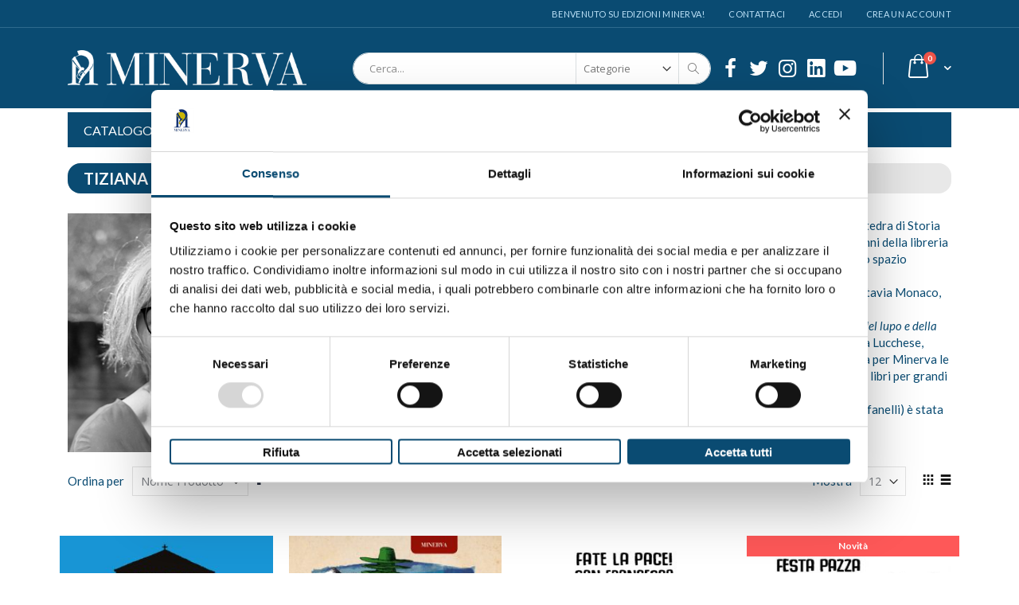

--- FILE ---
content_type: text/html; charset=UTF-8
request_url: https://www.minervaedizioni.com/autori/tiziana-roversi.html
body_size: 15962
content:
<!doctype html>
<html lang="it">
    <head >
        <script>
    var BASE_URL = 'https://www.minervaedizioni.com/';
    var require = {
        "baseUrl": "https://www.minervaedizioni.com/pub/static/frontend/Smartwave/porto_child/it_IT"
    };
</script>
        <meta charset="utf-8"/>
<meta name="title" content="Tiziana Roversi"/>
<meta name="robots" content="INDEX,FOLLOW"/>
<meta name="viewport" content="width=device-width, initial-scale=1, maximum-scale=1.0, user-scalable=no"/>
<meta name="format-detection" content="telephone=no"/>
<title>Tiziana Roversi</title>
<link  rel="stylesheet" type="text/css"  media="all" href="https://www.minervaedizioni.com/pub/static/frontend/Smartwave/porto_child/it_IT/mage/calendar.css" />
<link  rel="stylesheet" type="text/css"  media="all" href="https://www.minervaedizioni.com/pub/static/frontend/Smartwave/porto_child/it_IT/css/styles-m.css" />
<link  rel="stylesheet" type="text/css"  media="all" href="https://www.minervaedizioni.com/pub/static/frontend/Smartwave/porto_child/it_IT/owl.carousel/assets/owl.carousel.css" />
<link  rel="stylesheet" type="text/css"  media="all" href="https://www.minervaedizioni.com/pub/static/frontend/Smartwave/porto_child/it_IT/fancybox/css/jquery.fancybox.css" />
<link  rel="stylesheet" type="text/css"  media="all" href="https://www.minervaedizioni.com/pub/static/frontend/Smartwave/porto_child/it_IT/icon-fonts/css/porto-icons-codes.css" />
<link  rel="stylesheet" type="text/css"  media="all" href="https://www.minervaedizioni.com/pub/static/frontend/Smartwave/porto_child/it_IT/icon-fonts/css/animation.css" />
<link  rel="stylesheet" type="text/css"  media="all" href="https://www.minervaedizioni.com/pub/static/frontend/Smartwave/porto_child/it_IT/font-awesome/css/font-awesome.min.css" />
<link  rel="stylesheet" type="text/css"  media="all" href="https://www.minervaedizioni.com/pub/static/frontend/Smartwave/porto_child/it_IT/css/imc.css" />
<link  rel="stylesheet" type="text/css"  media="all" href="https://www.minervaedizioni.com/pub/static/frontend/Smartwave/porto_child/it_IT/Amasty_Base/vendor/slick/amslick.min.css" />
<link  rel="stylesheet" type="text/css"  media="all" href="https://www.minervaedizioni.com/pub/static/frontend/Smartwave/porto_child/it_IT/Magefan_Blog/css/blog-m.css" />
<link  rel="stylesheet" type="text/css"  media="all" href="https://www.minervaedizioni.com/pub/static/frontend/Smartwave/porto_child/it_IT/Magefan_Blog/css/blog-custom.css" />
<link  rel="stylesheet" type="text/css"  media="all" href="https://www.minervaedizioni.com/pub/static/frontend/Smartwave/porto_child/it_IT/Smartwave_Dailydeals/css/style.css" />
<link  rel="stylesheet" type="text/css"  media="all" href="https://www.minervaedizioni.com/pub/static/frontend/Smartwave/porto_child/it_IT/StripeIntegration_Payments/css/stripe_payments.css" />
<link  rel="stylesheet" type="text/css"  media="all" href="https://www.minervaedizioni.com/pub/static/frontend/Smartwave/porto_child/it_IT/Ves_Brand/css/owl.carousel.min.css" />
<link  rel="stylesheet" type="text/css"  media="all" href="https://www.minervaedizioni.com/pub/static/frontend/Smartwave/porto_child/it_IT/Ves_Brand/css/styles.css" />
<link  rel="stylesheet" type="text/css"  media="screen and (min-width: 768px)" href="https://www.minervaedizioni.com/pub/static/frontend/Smartwave/porto_child/it_IT/css/styles-l.css" />
<link  rel="stylesheet" type="text/css"  media="print" href="https://www.minervaedizioni.com/pub/static/frontend/Smartwave/porto_child/it_IT/css/print.css" />
<script  type="text/javascript"  src="https://www.minervaedizioni.com/pub/static/frontend/Smartwave/porto_child/it_IT/requirejs/require.js"></script>
<script  type="text/javascript"  src="https://www.minervaedizioni.com/pub/static/frontend/Smartwave/porto_child/it_IT/mage/requirejs/mixins.js"></script>
<script  type="text/javascript"  src="https://www.minervaedizioni.com/pub/static/frontend/Smartwave/porto_child/it_IT/requirejs-config.js"></script>
<script  type="text/javascript"  src="https://www.minervaedizioni.com/pub/static/frontend/Smartwave/porto_child/it_IT/mage/polyfill.js"></script>
<script  type="text/javascript"  src="https://www.minervaedizioni.com/pub/static/frontend/Smartwave/porto_child/it_IT/StripeIntegration_Payments/js/stripe_payments.js"></script>
<link  rel="stylesheet" type="text/css" href="//fonts.googleapis.com/css?family=Shadows+Into+Light" />
<link  rel="icon" type="image/x-icon" href="https://www.minervaedizioni.com/pub/media/favicon/stores/1/favicon_1.png" />
<link  rel="shortcut icon" type="image/x-icon" href="https://www.minervaedizioni.com/pub/media/favicon/stores/1/favicon_1.png" />
        

<link rel="stylesheet" href='//fonts.googleapis.com/css?family=Lato%3A300%2C300italic%2C400%2C400italic%2C600%2C600italic%2C700%2C700italic%2C800%2C800italic' type='text/css' />
<link href="//fonts.googleapis.com/css?family=Oswald:300,400,700" rel="stylesheet">
<link href="//fonts.googleapis.com/css?family=Poppins:300,400,500,600,700" rel="stylesheet">
<link rel="stylesheet" href="//fonts.googleapis.com/css?family=Open+Sans%3A300%2C300italic%2C400%2C400italic%2C600%2C600italic%2C700%2C700italic%2C800%2C800italic&amp;v1&amp;subset=latin%2Clatin-ext" type="text/css" media="screen"/>
    <link rel="stylesheet" type="text/css" media="all" href="https://www.minervaedizioni.com/pub/media/porto/web/bootstrap/css/bootstrap.optimized.min.css">
    <link rel="stylesheet" type="text/css" media="all" href="https://www.minervaedizioni.com/pub/media/porto/web/css/animate.optimized.css">
<link rel="stylesheet" type="text/css" media="all" href="https://www.minervaedizioni.com/pub/media/porto/web/css/header/type16.css">
<link rel="stylesheet" type="text/css" media="all" href="https://www.minervaedizioni.com/pub/media/porto/web/css/custom.css">
<link rel="stylesheet" type="text/css" media="all" href="https://www.minervaedizioni.com/pub/media/porto/configed_css/design_default.css">
<link rel="stylesheet" type="text/css" media="all" href="https://www.minervaedizioni.com/pub/media/porto/configed_css/settings_default.css">
<script type="text/javascript">
var porto_config = {
    paths: {
        'parallax': 'js/jquery.parallax.min',
        'owlcarousel': 'owl.carousel/owl.carousel',
        'owlcarousel_thumbs': 'owl.carousel/owl.carousel2.thumbs',
        'imagesloaded': 'Smartwave_Porto/js/imagesloaded',
        'packery': 'Smartwave_Porto/js/packery.pkgd',
        'floatelement': 'js/jquery.floatelement'
    },
    shim: {
        'parallax': {
          deps: ['jquery']
        },
        'owlcarousel': {
          deps: ['jquery']
        },        
        'owlcarousel_thumbs': {
          deps: ['jquery','owlcarousel']
        },    
        'packery': {
          deps: ['jquery','imagesloaded']
        },
        'floatelement': {
          deps: ['jquery']
        }
    }
};

require.config(porto_config);
</script>
<script type="text/javascript">
require([
    'jquery'
], function ($) {
    $(document).ready(function(){
        $(".drop-menu > a").off("click").on("click", function(){
            if($(this).parent().children(".nav-sections").hasClass("visible")) {
                $(this).parent().children(".nav-sections").removeClass("visible");
                $(this).removeClass("active");
            }
            else {
                $(this).parent().children(".nav-sections").addClass("visible");
                $(this).addClass("active");
            }
        });
    });
});
</script>
 <!--WNWBg0BkjN98OW9b3rDcFtRAWDb42evo--> <!-- BEGIN GOOGLE VERIFICATION TAG -->
<!-- END GOOGLE VERIFICATION TAG -->
<!-- BEGIN GTAG GLOBAL TAG -->
<!-- END GTAG GLOBAL TAG -->

<!--Custom Style-->
    </head>
    <body data-container="body"
          data-mage-init='{"loaderAjax": {}, "loader": { "icon": "https://www.minervaedizioni.com/pub/static/frontend/Smartwave/porto_child/it_IT/images/loader-2.gif"}}'
        class="page-products brand-tiziana-roversi layout-1140 wide mobile-sticky vesbrand-brand-view page-layout-1column">
        

<script type="text/x-magento-init">
    {
        "*": {
            "mage/cookies": {
                "expires": null,
                "path": "\u002F",
                "domain": ".www.minervaedizioni.com",
                "secure": false,
                "lifetime": "3600"
            }
        }
    }
</script>
    <noscript>
        <div class="message global noscript">
            <div class="content">
                <p>
                    <strong>I JavaScript sembrano essere disabilitati nel tuo browser.</strong>
                    <span>Per una migliore esperienza sul nostro sito, assicurati di attivare i javascript nel tuo browser.</span>
                </p>
            </div>
        </div>
    </noscript>

<script>
    window.cookiesConfig = window.cookiesConfig || {};
    window.cookiesConfig.secure = false;
</script>
    <script>
        window.onerror = function(msg, url, line) {
            var key = "collected_errors";
            var errors = {};
            if (sessionStorage.getItem(key)) {
                errors = JSON.parse(sessionStorage.getItem(key));
            }
            if (!(window.location.href in errors)) {
                errors[window.location.href] = [];
            }
            errors[window.location.href].push("error: \'" + msg + "\' " + "file: " + url + " " + "line: " + line);
            sessionStorage.setItem(key, JSON.stringify(errors));
        };
    </script>
<script>
    require.config({
        map: {
            '*': {
                wysiwygAdapter: 'mage/adminhtml/wysiwyg/tiny_mce/tinymce4Adapter'
            }
        }
    });
</script>
<!-- BEGIN GTAG CART SCRIPT -->
<!-- END GTAG CART SCRIPT -->

<div class="page-wrapper"><header class="page-header type16 header-newskin" >
    <div class="panel wrapper">
        <div class="panel header">
            <a class="action skip contentarea"
   href="#contentarea">
    <span>
        Salta al contenuto    </span>
</a>
                                    <ul class="header links">    <li class="greet welcome" data-bind="scope: 'customer'">
        <!-- ko if: customer().fullname  -->
        <span class="logged-in"
              data-bind="text: new String('Benvenuto, %1!').replace('%1', customer().fullname)">
        </span>
        <!-- /ko -->
        <!-- ko ifnot: customer().fullname  -->
        <span class="not-logged-in"
              data-bind='html:"Benvenuto su edizioni Minerva!"'></span>
                <!-- /ko -->
    </li>
    <script type="text/x-magento-init">
    {
        "*": {
            "Magento_Ui/js/core/app": {
                "components": {
                    "customer": {
                        "component": "Magento_Customer/js/view/customer"
                    }
                }
            }
        }
    }
    </script>
<li><a href="https://www.minervaedizioni.com/contact">Contattaci</a></li><li class="item link compare hide" data-bind="scope: 'compareProducts'" data-role="compare-products-link">
    <a class="action compare" title="Confronta Prodotti"
       data-bind="attr: {'href': compareProducts().listUrl}, css: {'': !compareProducts().count}"
    >
    	<em class="porto-icon-chart hidden-xs"></em>
        Confronta        (<span class="counter qty" data-bind="text: compareProducts().countCaption"></span>)
    </a>
</li>
<script type="text/x-magento-init">
{"[data-role=compare-products-link]": {"Magento_Ui/js/core/app": {"components":{"compareProducts":{"component":"Magento_Catalog\/js\/view\/compare-products"}}}}}
</script>
<li class="authorization-link" data-label="o">
    <a href="https://www.minervaedizioni.com/customer/account/login/referer/aHR0cHM6Ly93d3cubWluZXJ2YWVkaXppb25pLmNvbS9hdXRvcmkvdGl6aWFuYS1yb3ZlcnNpLmh0bWw%2C/">
        Accedi    </a>
</li>
<li><a href="https://www.minervaedizioni.com/customer/account/create/" >Crea un Account</a></li></ul>        </div>
    </div>
    <div class="header content">
        <a class="logo" href="https://www.minervaedizioni.com/" title="">
        <img src="https://www.minervaedizioni.com/pub/media/logo/stores/1/Logo_testatina_Minerva.png"
             alt=""
             width="860"             height="130"        />
    </a>
    
<div data-block="minicart" class="minicart-wrapper">
    <a class="action showcart" href="https://www.minervaedizioni.com/checkout/cart/"
       data-bind="scope: 'minicart_content'">
        <span class="text"></span>
        <span class="counter qty empty"
              data-bind="css: { empty: !!getCartParam('summary_count') == false }, blockLoader: isLoading">
            <span class="counter-number">
            <!-- ko if: getCartParam('summary_count') --><!-- ko text: getCartParam('summary_count') --><!-- /ko --><!-- /ko -->
            <!-- ko ifnot: getCartParam('summary_count') -->0<!-- /ko -->
            </span>
            <span class="counter-label">
                <!-- ko i18n: 'items' --><!-- /ko -->
            </span>
        </span>
    </a>
            <div class="block block-minicart empty"
             data-role="dropdownDialog"
             data-mage-init='{"dropdownDialog":{
                "appendTo":"[data-block=minicart]",
                "triggerTarget":".showcart",
                "timeout": "2000",
                "closeOnMouseLeave": false,
                "closeOnEscape": true,
                "triggerClass":"active",
                "parentClass":"active",
                "buttons":[]}}'>
            <div id="minicart-content-wrapper" data-bind="scope: 'minicart_content'">
                <!-- ko template: getTemplate() --><!-- /ko -->
            </div>
        </div>
        <script>
        window.checkout = {"shoppingCartUrl":"https:\/\/www.minervaedizioni.com\/checkout\/cart\/","checkoutUrl":"https:\/\/www.minervaedizioni.com\/checkout\/","updateItemQtyUrl":"https:\/\/www.minervaedizioni.com\/checkout\/sidebar\/updateItemQty\/","removeItemUrl":"https:\/\/www.minervaedizioni.com\/checkout\/sidebar\/removeItem\/","imageTemplate":"Magento_Catalog\/product\/image_with_borders","baseUrl":"https:\/\/www.minervaedizioni.com\/","minicartMaxItemsVisible":5,"websiteId":"1","maxItemsToDisplay":10,"storeId":"1","customerLoginUrl":"https:\/\/www.minervaedizioni.com\/customer\/account\/login\/referer\/aHR0cHM6Ly93d3cubWluZXJ2YWVkaXppb25pLmNvbS9hdXRvcmkvdGl6aWFuYS1yb3ZlcnNpLmh0bWw%2C\/","isRedirectRequired":false,"autocomplete":"off","captcha":{"user_login":{"isCaseSensitive":false,"imageHeight":50,"imageSrc":"","refreshUrl":"https:\/\/www.minervaedizioni.com\/captcha\/refresh\/","isRequired":false,"timestamp":1769319265}}};
    </script>
    <script type="text/x-magento-init">
    {
        "[data-block='minicart']": {
            "Magento_Ui/js/core/app": {"components":{"minicart_content":{"children":{"subtotal.container":{"children":{"subtotal":{"children":{"subtotal.totals":{"config":{"display_cart_subtotal_incl_tax":1,"display_cart_subtotal_excl_tax":0,"template":"Magento_Tax\/checkout\/minicart\/subtotal\/totals"},"children":{"subtotal.totals.msrp":{"component":"Magento_Msrp\/js\/view\/checkout\/minicart\/subtotal\/totals","config":{"displayArea":"minicart-subtotal-hidden","template":"Magento_Msrp\/checkout\/minicart\/subtotal\/totals"}}},"component":"Magento_Tax\/js\/view\/checkout\/minicart\/subtotal\/totals"}},"component":"uiComponent","config":{"template":"Magento_Checkout\/minicart\/subtotal"}}},"component":"uiComponent","config":{"displayArea":"subtotalContainer"}},"item.renderer":{"component":"uiComponent","config":{"displayArea":"defaultRenderer","template":"Magento_Checkout\/minicart\/item\/default"},"children":{"item.image":{"component":"Magento_Catalog\/js\/view\/image","config":{"template":"Magento_Catalog\/product\/image","displayArea":"itemImage"}},"checkout.cart.item.price.sidebar":{"component":"uiComponent","config":{"template":"Magento_Checkout\/minicart\/item\/price","displayArea":"priceSidebar"}}}},"extra_info":{"component":"uiComponent","config":{"displayArea":"extraInfo"}},"promotion":{"component":"uiComponent","config":{"displayArea":"promotion"}}},"config":{"itemRenderer":{"default":"defaultRenderer","simple":"defaultRenderer","virtual":"defaultRenderer"},"template":"Magento_Checkout\/minicart\/content"},"component":"Magento_Checkout\/js\/view\/minicart"}},"types":[]}        },
        "*": {
            "Magento_Ui/js/block-loader": "https://www.minervaedizioni.com/pub/static/frontend/Smartwave/porto_child/it_IT/images/loader-1.gif"
        }
    }
    </script>
</div>


    <span data-action="toggle-nav" class="action nav-toggle"><span>Toggle Nav</span></span>
    <div class="block block-search">
    <div class="block block-title"><strong>Cerca</strong></div>
    <div class="block block-content">
        <form class="form minisearch" id="search_mini_form" action="https://www.minervaedizioni.com/catalogsearch/result/" method="get">
            <div class="field search">
                <label class="label" for="search" data-role="minisearch-label">
                    <span>Cerca</span>
                </label>
                <div class="control">
                    <input id="search"
                           data-mage-init='{"quickSearch":{
                                "formSelector":"#search_mini_form",
                                "url":"https://www.minervaedizioni.com/search/ajax/suggest/",
                                "destinationSelector":"#search_autocomplete"}
                           }'
                           type="text"
                           name="q"
                           value=""
                           placeholder="Cerca..."
                           class="input-text"
                           maxlength="128"
                           role="combobox"
                           aria-haspopup="false"
                           aria-autocomplete="both"
                           autocomplete="off"/>
                    <div id="search_autocomplete" class="search-autocomplete"></div>
                    <div class="nested">
    <a class="action advanced" href="https://www.minervaedizioni.com/catalogsearch/advanced/" data-action="advanced-search">
        Ricerca avanzata    </a>
</div>
        <div class="search-category" style="position:absolute; top: 0; right: 35px; width: 130px">
        <select id="mpsearch-category">
                            <option value="0">Categorie</option>
                            <option value="413">CATALOGO</option>
                            <option value="319">- ARCHITETTURA</option>
                            <option value="323">- ARTE</option>
                            <option value="343">- CUCINA</option>
                            <option value="404">- FILOSOFIA</option>
                            <option value="315">- FOTOGRAFIA</option>
                            <option value="321">- CRIME</option>
                            <option value="316">- GUIDE</option>
                            <option value="401">- LA NOTTOLA</option>
                            <option value="340">- MANUALI</option>
                            <option value="317">- MISCELLANEA</option>
                            <option value="408">- MOTORI</option>
                            <option value="322">- MUSICA E TEATRO</option>
                            <option value="337">- NARRATIVA</option>
                            <option value="390">- POESIA</option>
                            <option value="370">- POLITICA</option>
                            <option value="320">- RELIGIONE</option>
                            <option value="373">- SAGGISTICA</option>
                            <option value="318">- SPORT</option>
                            <option value="314">- STORIA</option>
                    </select>
    </div>
        <script src="https://www.minervaedizioni.com/pub/media/mageplaza/search/default_0.js"></script>
    <script type="text/javascript">
    require([
        'jquery',
        'Magento_Catalog/js/price-utils',
        'mpDevbridgeAutocomplete'
    ], function ($, priceUtils) {
        "use strict";

        var baseUrl = 'https://www.minervaedizioni.com/',
            baseImageUrl = 'https://www.minervaedizioni.com/pub/media/catalog/product/',
            priceFormat = {"pattern":"%s\u00a0\u20ac","precision":2,"requiredPrecision":2,"decimalSymbol":",","groupSymbol":".","groupLength":3,"integerRequired":false},
            displayInfo = ["price","image","description"];

        var categorySelect = $('#mpsearch-category'),
            searchInput = $('#search');
        if (categorySelect.length) {
            categorySelect.on('change', function () {
                searchInput.focus();

                if ($(this).val() === 0) {
                    $(this).removeAttr('name');
                } else {
                    $(this).attr('name', 'cat');
                }
            });
        }

        searchInput.devbridgeAutocomplete({
            lookup: mageplazaSearchProducts,
            lookupLimit: 10,
            maxHeight: 2000,
            minChars: 1,
            lookupFilter: function (suggestion, query, queryLowerCase) {
                if (categorySelect.length) {
                    var categoryId = categorySelect.val();
                    if (categoryId > 0 && ($.inArray(categoryId, suggestion.c) === -1)) {
                        return false;
                    }
                }

                return suggestion.value.toLowerCase().indexOf(queryLowerCase) !== -1;
            },
            onSelect: function (suggestion) {
                window.location.href = correctProductUrl(suggestion.u);
            },
            formatResult: function (suggestion, currentValue) {
                var html = '<a href="' + correctProductUrl(suggestion.u) + '">';

                if ($.inArray('image', displayInfo) !== -1) {
                    html += '<div class="suggestion-left"><img class="img-responsive" src="' + correctProductUrl(suggestion.i, true) + '" alt="" /></div>';
                }

                html += '<div class="suggestion-right">';
                html += '<div class="product-line product-name">' + suggestion.value + '</div>';

                if ($.inArray('price', displayInfo) !== -1) {
                    html += '<div class="product-line product-price">Price: ' + priceUtils.formatPrice(suggestion.p, priceFormat) + '</div>';
                }

                if ($.inArray('description', displayInfo) !== -1 && suggestion.d) {
                    html += '<div class="product-des"><p class="short-des">' + suggestion.d + '...</p></div>';
                }

                html += '</div></a>';

                return html;
            }
    //		onSearchComplete: function (query, suggestion) {
    //			$('.autocomplete-suggestions').append("<div id='view_all'><a href='javascript:void(0)' id='search-view-all'>View all >></a></div>");
    //			$('#search-view-all').on('click', function(){
    //			   $('#search_mini_form').submit();
    //            });
    //		}
        });

        function correctProductUrl(urlKey, isImage) {
            if (urlKey.search('http') !== -1) {
                return urlKey;
            }

            return ((typeof isImage !== 'undefined') ? baseImageUrl : baseUrl) + urlKey;
        }
    });
    </script>
                </div>
            </div>
            <div class="actions">
                <button type="submit"
                        title="Cerca"
                        class="action search">
                    <span>Cerca</span>
                </button>
            </div>
        </form>
    </div>
</div>
    <div class="custom-block"><div class="social-icons" style="font-size: 26px; margin-top: 2px;">
<a href="https://www.facebook.com/EdizioniMinerva" title="Facebook" target="_blank"><span><i class="porto-icon-facebook"></i></span></a>
<a href="https://twitter.com/EdizioniMinerva" title="Twitter" target="_blank"><span><i class="porto-icon-twitter"></i></span></a>
<a href="https://www.instagram.com/edizioniminerva/" title="Instagram" target="_blank"><span><i class="porto-icon-instagram"></i></span></a>
<a href="https://it.linkedin.com/company/edizioni-minerva" title="Linkedin" target="_blank"><span><i class="fab fa-linkedin"></i></span></a>
<a href="https://www.youtube.com/c/EdizioniMinerva" title="Youtube" target="_blank"><span><i class="fab fa-youtube"></i></span></a>
</div></div>    </div>
        <div class="sections nav-sections">
                <div class="section-items nav-sections-items"
             data-mage-init='{"tabs":{"openedState":"active"}}'>
                                            <div class="section-item-title nav-sections-item-title"
                     data-role="collapsible">
                    <a class="nav-sections-item-switch"
                       data-toggle="switch" href="#store.menu">
                        Menu                    </a>
                </div>
                <div class="section-item-content nav-sections-item-content"
                     id="store.menu"
                     data-role="content">
                    
<nav class="navigation sw-megamenu " role="navigation">
    <ul>
        <li class="ui-menu-item level0 classic parent "><div class="open-children-toggle"></div><a href="https://www.minervaedizioni.com/catalogo.html" class="level-top" title="CATALOGO"><span>CATALOGO</span></a><div class="level0 submenu"><div class="row"><ul class="subchildmenu "><li class="ui-menu-item level1 parent "><div class="open-children-toggle"></div><a href="https://www.minervaedizioni.com/catalogo/architettura.html" title="ARCHITETTURA"><span>ARCHITETTURA</span></a><ul class="subchildmenu "><li class="ui-menu-item level2 "><a href="https://www.minervaedizioni.com/catalogo/architettura/architettura-varia.html" title="Architettura  varia"><span>Architettura  varia</span></a></li><li class="ui-menu-item level2 "><a href="https://www.minervaedizioni.com/catalogo/architettura/dimore-storiche-bolognesi.html" title="Dimore storiche bolognesi"><span>Dimore storiche bolognesi</span></a></li><li class="ui-menu-item level2 "><a href="https://www.minervaedizioni.com/catalogo/architettura/roma-900.html" title="Roma ’900"><span>Roma ’900</span></a></li></ul></li><li class="ui-menu-item level1 parent "><div class="open-children-toggle"></div><a href="https://www.minervaedizioni.com/catalogo/arte.html" title="ARTE"><span>ARTE</span></a><ul class="subchildmenu "><li class="ui-menu-item level2 "><a href="https://www.minervaedizioni.com/catalogo/arte/percorsi-d-arte.html" title="Percorsi d'arte"><span>Percorsi d'arte</span></a></li><li class="ui-menu-item level2 "><a href="https://www.minervaedizioni.com/catalogo/arte/i-figli-di-mercurio.html" title="I figli di Mercurio"><span>I figli di Mercurio</span></a></li><li class="ui-menu-item level2 "><a href="https://www.minervaedizioni.com/catalogo/arte/rivista-accademia-clementina.html" title="Rivista Accademia Clementina"><span>Rivista Accademia Clementina</span></a></li><li class="ui-menu-item level2 "><a href="https://www.minervaedizioni.com/catalogo/arte/cataloghi-d-arte.html" title="Cataloghi d'arte"><span>Cataloghi d'arte</span></a></li><li class="ui-menu-item level2 "><a href="https://www.minervaedizioni.com/catalogo/arte/saggi-d-arte.html" title="Saggi d'arte"><span>Saggi d'arte</span></a></li><li class="ui-menu-item level2 "><a href="https://www.minervaedizioni.com/catalogo/arte/illustrazione-d-arte.html" title="Illustrazione d'arte"><span>Illustrazione d'arte</span></a></li></ul></li><li class="ui-menu-item level1 parent "><div class="open-children-toggle"></div><a href="https://www.minervaedizioni.com/catalogo/cucina.html" title="CUCINA"><span>CUCINA</span></a><ul class="subchildmenu "><li class="ui-menu-item level2 "><a href="https://www.minervaedizioni.com/catalogo/cucina/a-tavola-con-minerva.html" title="A tavola con Minerva"><span>A tavola con Minerva</span></a></li><li class="ui-menu-item level2 "><a href="https://www.minervaedizioni.com/catalogo/cucina/fricando-taccuini-di-cucina.html" title="Fricandò - Taccuini di cucina"><span>Fricandò - Taccuini di cucina</span></a></li><li class="ui-menu-item level2 "><a href="https://www.minervaedizioni.com/catalogo/cucina/i-taccuini-di-minerva.html" title="I taccuini di Minerva"><span>I taccuini di Minerva</span></a></li><li class="ui-menu-item level2 "><a href="https://www.minervaedizioni.com/catalogo/cucina/ritratti-di-gusto.html" title="Ritratti di gusto"><span>Ritratti di gusto</span></a></li></ul></li><li class="ui-menu-item level1 parent "><div class="open-children-toggle"></div><a href="https://www.minervaedizioni.com/catalogo/filosofia.html" title="FILOSOFIA"><span>FILOSOFIA</span></a><ul class="subchildmenu "><li class="ui-menu-item level2 "><a href="https://www.minervaedizioni.com/catalogo/filosofia/la-seconda-visione.html" title="La seconda visione"><span>La seconda visione</span></a></li></ul></li><li class="ui-menu-item level1 parent "><div class="open-children-toggle"></div><a href="https://www.minervaedizioni.com/catalogo/fotografia.html" title="FOTOGRAFIA"><span>FOTOGRAFIA</span></a><ul class="subchildmenu "><li class="ui-menu-item level2 "><a href="https://www.minervaedizioni.com/catalogo/fotografia/bononiae.html" title="Bononiae"><span>Bononiae</span></a></li><li class="ui-menu-item level2 "><a href="https://www.minervaedizioni.com/catalogo/fotografia/fotografia-naturalistica.html" title="Fotografia naturalistica"><span>Fotografia naturalistica</span></a></li><li class="ui-menu-item level2 "><a href="https://www.minervaedizioni.com/catalog/category/view/s/e-accaduto-a-bologna/id/335/" title="È accaduto a Bologna"><span>È accaduto a Bologna</span></a></li><li class="ui-menu-item level2 "><a href="https://www.minervaedizioni.com/catalogo/fotografia/fotografia-varia.html" title="Fotografia varia"><span>Fotografia varia</span></a></li><li class="ui-menu-item level2 "><a href="https://www.minervaedizioni.com/catalogo/fotografia/fotografia-storica.html" title="Fotografia storica"><span>Fotografia storica</span></a></li><li class="ui-menu-item level2 "><a href="https://www.minervaedizioni.com/catalogo/fotografia/i-miti.html" title="I Miti"><span>I Miti</span></a></li></ul></li><li class="ui-menu-item level1 parent "><div class="open-children-toggle"></div><a href="https://www.minervaedizioni.com/catalogo/gialli-e-criminologia.html" title="CRIME"><span>CRIME</span></a><ul class="subchildmenu "><li class="ui-menu-item level2 "><a href="https://www.minervaedizioni.com/catalogo/gialli-e-criminologia/i-gialli-di-minerva.html" title="I gialli di Minerva"><span>I gialli di Minerva</span></a></li><li class="ui-menu-item level2 "><a href="https://www.minervaedizioni.com/catalogo/gialli-e-criminologia/la-criminologia-di-minerva.html" title="La criminologia di Minerva"><span>La criminologia di Minerva</span></a></li><li class="ui-menu-item level2 "><a href="https://www.minervaedizioni.com/catalogo/gialli-e-criminologia/profili-criminali.html" title="Profili criminali"><span>Profili criminali</span></a></li><li class="ui-menu-item level2 "><a href="https://www.minervaedizioni.com/catalogo/gialli-e-criminologia/ade.html" title="Ade"><span>Ade</span></a></li></ul></li><li class="ui-menu-item level1 parent "><div class="open-children-toggle"></div><a href="https://www.minervaedizioni.com/catalogo/guide.html" title="GUIDE"><span>GUIDE</span></a><ul class="subchildmenu "><li class="ui-menu-item level2 "><a href="https://www.minervaedizioni.com/catalogo/guide/le-guide-del-turista-viaggiatore.html" title="Le guide del turista viaggiatore"><span>Le guide del turista viaggiatore</span></a></li><li class="ui-menu-item level2 "><a href="https://www.minervaedizioni.com/catalogo/guide/guide-turistiche.html" title="Guide turistiche"><span>Guide turistiche</span></a></li></ul></li><li class="ui-menu-item level1 "><a href="https://www.minervaedizioni.com/catalogo/la-nottola.html" title="LA NOTTOLA"><span>LA NOTTOLA</span></a></li><li class="ui-menu-item level1 parent "><div class="open-children-toggle"></div><a href="https://www.minervaedizioni.com/catalogo/manuali.html" title="MANUALI"><span>MANUALI</span></a><ul class="subchildmenu "><li class="ui-menu-item level2 "><a href="https://www.minervaedizioni.com/catalogo/manuali/benessere-di-minerva.html" title="Benessere di Minerva"><span>Benessere di Minerva</span></a></li><li class="ui-menu-item level2 "><a href="https://www.minervaedizioni.com/catalogo/manuali/giornalismo-investigativo.html" title="Giornalismo Investigativo"><span>Giornalismo Investigativo</span></a></li><li class="ui-menu-item level2 "><a href="https://www.minervaedizioni.com/catalogo/manuali/noi-2-0.html" title="NOI 2.0"><span>NOI 2.0</span></a></li><li class="ui-menu-item level2 "><a href="https://www.minervaedizioni.com/catalogo/manuali/societa-e-comunicazione.html" title="Società e comunicazione"><span>Società e comunicazione</span></a></li><li class="ui-menu-item level2 "><a href="https://www.minervaedizioni.com/catalogo/manuali/diritto.html" title="Diritto"><span>Diritto</span></a></li><li class="ui-menu-item level2 "><a href="https://www.minervaedizioni.com/catalogo/manuali/il-dialetto-per-tutti.html" title="IL DIALETTO PER TUTTI"><span>IL DIALETTO PER TUTTI</span></a></li><li class="ui-menu-item level2 "><a href="https://www.minervaedizioni.com/catalogo/manuali/cambia-mente.html" title="Cambia... Mente"><span>Cambia... Mente</span></a></li><li class="ui-menu-item level2 "><a href="https://www.minervaedizioni.com/catalogo/manuali/eurispes.html" title="Eurispes"><span>Eurispes</span></a></li></ul></li><li class="ui-menu-item level1 parent "><div class="open-children-toggle"></div><a href="https://www.minervaedizioni.com/catalogo/miscellanea.html" title="MISCELLANEA"><span>MISCELLANEA</span></a><ul class="subchildmenu "><li class="ui-menu-item level2 "><a href="https://www.minervaedizioni.com/catalogo/miscellanea/gli-album-de-la-compagnia-delle-donne.html" title="Gli album de La Compagnia delle Donne"><span>Gli album de La Compagnia delle Donne</span></a></li></ul></li><li class="ui-menu-item level1 parent "><div class="open-children-toggle"></div><a href="https://www.minervaedizioni.com/catalogo/motori.html" title="MOTORI"><span>MOTORI</span></a><ul class="subchildmenu "><li class="ui-menu-item level2 "><a href="https://www.minervaedizioni.com/catalogo/motori/flat-out.html" title="Flat Out"><span>Flat Out</span></a></li></ul></li><li class="ui-menu-item level1 parent "><div class="open-children-toggle"></div><a href="https://www.minervaedizioni.com/catalogo/musica-e-teatro.html" title="MUSICA E TEATRO"><span>MUSICA E TEATRO</span></a><ul class="subchildmenu "><li class="ui-menu-item level2 "><a href="https://www.minervaedizioni.com/catalogo/musica-e-teatro/musica-varia.html" title="Musica varia"><span>Musica varia</span></a></li><li class="ui-menu-item level2 "><a href="https://www.minervaedizioni.com/catalogo/musica-e-teatro/teatro-varia.html" title="Teatro varia"><span>Teatro varia</span></a></li></ul></li><li class="ui-menu-item level1 parent "><div class="open-children-toggle"></div><a href="https://www.minervaedizioni.com/catalogo/narrativa.html" title="NARRATIVA"><span>NARRATIVA</span></a><ul class="subchildmenu "><li class="ui-menu-item level2 "><a href="https://www.minervaedizioni.com/catalogo/narrativa/bar-bologna.html" title="Bar Bologna"><span>Bar Bologna</span></a></li><li class="ui-menu-item level2 "><a href="https://www.minervaedizioni.com/catalogo/narrativa/bologna-narrata.html" title="Bologna narrata"><span>Bologna narrata</span></a></li><li class="ui-menu-item level2 "><a href="https://www.minervaedizioni.com/catalogo/narrativa/egida.html" title="Egida"><span>Egida</span></a></li><li class="ui-menu-item level2 "><a href="https://www.minervaedizioni.com/catalogo/narrativa/i-libri-della-buonanotte.html" title="I libri della buonanotte"><span>I libri della buonanotte</span></a></li><li class="ui-menu-item level2 "><a href="https://www.minervaedizioni.com/catalogo/narrativa/i-luoghi-dei-sentimenti.html" title="I luoghi dei sentimenti"><span>I luoghi dei sentimenti</span></a></li><li class="ui-menu-item level2 "><a href="https://www.minervaedizioni.com/catalogo/narrativa/la-libreria-dei-miei-ragazzi.html" title="La libreria dei miei ragazzi"><span>La libreria dei miei ragazzi</span></a></li><li class="ui-menu-item level2 "><a href="https://www.minervaedizioni.com/catalogo/narrativa/letteratura-di-viaggio.html" title="Letteratura di viaggio"><span>Letteratura di viaggio</span></a></li><li class="ui-menu-item level2 "><a href="https://www.minervaedizioni.com/catalogo/narrativa/libri-sperduti.html" title="Libri Sperduti"><span>Libri Sperduti</span></a></li><li class="ui-menu-item level2 parent "><div class="open-children-toggle"></div><a href="https://www.minervaedizioni.com/catalogo/narrativa/narrativa-per-l-infanzia.html" title="Narrativa per l'infanzia"><span>Narrativa per l'infanzia</span></a><ul class="subchildmenu "><li class="ui-menu-item level3 "><a href="https://www.minervaedizioni.com/catalogo/narrativa/narrativa-per-l-infanzia/fatterelli-bolognesi.html" title="Fatterelli Bolognesi"><span>Fatterelli Bolognesi</span></a></li><li class="ui-menu-item level3 "><a href="https://www.minervaedizioni.com/catalogo/narrativa/narrativa-per-l-infanzia/i-fiorini.html" title="I Fiorini"><span>I Fiorini</span></a></li><li class="ui-menu-item level3 "><a href="https://www.minervaedizioni.com/catalogo/narrativa/narrativa-per-l-infanzia/molliche.html" title="Molliche"><span>Molliche</span></a></li></ul></li><li class="ui-menu-item level2 "><a href="https://www.minervaedizioni.com/catalogo/narrativa/narrativa-d-arte.html" title="Narrativa d'arte"><span>Narrativa d'arte</span></a></li><li class="ui-menu-item level2 "><a href="https://www.minervaedizioni.com/catalogo/narrativa/narrativa-di-minerva.html" title="Narrativa di Minerva"><span>Narrativa di Minerva</span></a></li><li class="ui-menu-item level2 "><a href="https://www.minervaedizioni.com/catalogo/narrativa/passi.html" title="Passi"><span>Passi</span></a></li><li class="ui-menu-item level2 "><a href="https://www.minervaedizioni.com/catalogo/narrativa/pensieri-e-parole.html" title="Pensieri e parole"><span>Pensieri e parole</span></a></li><li class="ui-menu-item level2 "><a href="https://www.minervaedizioni.com/catalogo/narrativa/piccola-narrativa-di-minerva.html" title="Piccola Narrativa di Minerva"><span>Piccola Narrativa di Minerva</span></a></li><li class="ui-menu-item level2 "><a href="https://www.minervaedizioni.com/catalog/category/view/s/scintille/id/348/" title="Scintille"><span>Scintille</span></a></li><li class="ui-menu-item level2 "><a href="https://www.minervaedizioni.com/catalogo/narrativa/i-misteri-di-minerva.html" title="Sinergie"><span>Sinergie</span></a></li><li class="ui-menu-item level2 "><a href="https://www.minervaedizioni.com/catalogo/narrativa/succede-solo-a-bologna.html" title="Succede solo a Bologna"><span>Succede solo a Bologna</span></a></li></ul></li><li class="ui-menu-item level1 parent "><div class="open-children-toggle"></div><a href="https://www.minervaedizioni.com/catalogo/poesia.html" title="POESIA"><span>POESIA</span></a><ul class="subchildmenu "><li class="ui-menu-item level2 "><a href="https://www.minervaedizioni.com/catalogo/poesia/cleide.html" title="Cleide"><span>Cleide</span></a></li><li class="ui-menu-item level2 "><a href="https://www.minervaedizioni.com/catalogo/poesia/ginkgo-biloba.html" title="Ginkgo Biloba"><span>Ginkgo Biloba</span></a></li><li class="ui-menu-item level2 "><a href="https://www.minervaedizioni.com/catalogo/poesia/poesie-e-aforismi.html" title="Poesie e Aforismi"><span>Poesie e Aforismi</span></a></li></ul></li><li class="ui-menu-item level1 parent "><div class="open-children-toggle"></div><a href="https://www.minervaedizioni.com/catalogo/politica.html" title="POLITICA"><span>POLITICA</span></a><ul class="subchildmenu "><li class="ui-menu-item level2 "><a href="https://www.minervaedizioni.com/catalogo/politica/politica-varia.html" title="Politica Varia"><span>Politica Varia</span></a></li><li class="ui-menu-item level2 "><a href="https://www.minervaedizioni.com/catalogo/politica/la-nottola-di-minerva.html" title="La Nottola di Minerva"><span>La Nottola di Minerva</span></a></li></ul></li><li class="ui-menu-item level1 parent "><div class="open-children-toggle"></div><a href="https://www.minervaedizioni.com/catalogo/religione.html" title="RELIGIONE"><span>RELIGIONE</span></a><ul class="subchildmenu "><li class="ui-menu-item level2 "><a href="https://www.minervaedizioni.com/catalogo/religione/religione-1.html" title="Religione"><span>Religione</span></a></li></ul></li><li class="ui-menu-item level1 parent "><div class="open-children-toggle"></div><a href="https://www.minervaedizioni.com/catalogo/saggistica.html" title="SAGGISTICA"><span>SAGGISTICA</span></a><ul class="subchildmenu "><li class="ui-menu-item level2 "><a href="https://www.minervaedizioni.com/catalogo/saggistica/saggistica-varia.html" title="Saggistica varia"><span>Saggistica varia</span></a></li><li class="ui-menu-item level2 "><a href="https://www.minervaedizioni.com/catalogo/saggistica/saggi-di-economia.html" title="Saggi di economia"><span>Saggi di economia</span></a></li><li class="ui-menu-item level2 "><a href="https://www.minervaedizioni.com/catalogo/saggistica/saggi-di-comunicazione.html" title="Saggi di comunicazione"><span>Saggi di comunicazione</span></a></li></ul></li><li class="ui-menu-item level1 parent "><div class="open-children-toggle"></div><a href="https://www.minervaedizioni.com/catalogo/sport.html" title="SPORT"><span>SPORT</span></a><ul class="subchildmenu "><li class="ui-menu-item level2 "><a href="https://www.minervaedizioni.com/catalogo/sport/in-alto-stat-virtus.html" title="In alto stat Virtus"><span>In alto stat Virtus</span></a></li><li class="ui-menu-item level2 "><a href="https://www.minervaedizioni.com/catalogo/sport/inchiostro-rossoblu.html" title="Inchiostro rossoblù"><span>Inchiostro rossoblù</span></a></li><li class="ui-menu-item level2 "><a href="https://www.minervaedizioni.com/catalogo/sport/sul-filo-di-lana.html" title="Sul filo di lana"><span>Sul filo di lana</span></a></li><li class="ui-menu-item level2 "><a href="https://www.minervaedizioni.com/catalogo/sport/sport-inside.html" title="Sport Inside"><span>Sport Inside</span></a></li><li class="ui-menu-item level2 "><a href="https://www.minervaedizioni.com/catalogo/sport/sport-1.html" title="Sport"><span>Sport</span></a></li><li class="ui-menu-item level2 "><a href="https://www.minervaedizioni.com/catalogo/sport/time-out-racconti-di-sport.html" title="Time Out - Racconti di Sport"><span>Time Out - Racconti di Sport</span></a></li><li class="ui-menu-item level2 "><a href="https://www.minervaedizioni.com/catalogo/sport/libri-di-sci.html" title="Libri di sci"><span>Libri di sci</span></a></li></ul></li><li class="ui-menu-item level1 parent "><div class="open-children-toggle"></div><a href="https://www.minervaedizioni.com/catalogo/storia.html" title="STORIA"><span>STORIA</span></a><ul class="subchildmenu "><li class="ui-menu-item level2 "><a href="https://www.minervaedizioni.com/catalogo/storia/clessidra.html" title="Clessidra"><span>Clessidra</span></a></li><li class="ui-menu-item level2 "><a href="https://www.minervaedizioni.com/catalogo/storia/diari-e-storie-di-guerra.html" title="Diari e storie di guerra"><span>Diari e storie di guerra</span></a></li><li class="ui-menu-item level2 "><a href="https://www.minervaedizioni.com/catalogo/storia/diakron.html" title="Diakron"><span>Diakron</span></a></li><li class="ui-menu-item level2 "><a href="https://www.minervaedizioni.com/catalogo/storia/la-storia-ritrovata.html" title="La storia ritrovata"><span>La storia ritrovata</span></a></li><li class="ui-menu-item level2 "><a href="https://www.minervaedizioni.com/catalogo/storia/monumenti-in-guerra.html" title="Monumenti in guerra"><span>Monumenti in guerra</span></a></li><li class="ui-menu-item level2 "><a href="https://www.minervaedizioni.com/catalogo/storia/raccontare-il-medioevo.html" title="Raccontare il Medioevo"><span>Raccontare il Medioevo</span></a></li><li class="ui-menu-item level2 "><a href="https://www.minervaedizioni.com/catalogo/storia/ritratti.html" title="Ritratti"><span>Ritratti</span></a></li><li class="ui-menu-item level2 "><a href="https://www.minervaedizioni.com/catalogo/storia/storia-1.html" title="Storia"><span>Storia</span></a></li></ul></li></ul></div></div></li>
<li class="ui-menu-item level0"><a class="level-top" href="/chi-siamo/">CHI SIAMO</a></li>
<li class="ui-menu-item level0"><a class="level-top" href="/autori.html">AUTORI</a></li>
<li class="ui-menu-item level0 classic parent">
<div class="open-children-toggle">&nbsp;</div>
<a class="level-top" title="presentazioni/eventi" href="#">EVENTI/NEWS</a>
<div class="level0 submenu">
<div class="row">
<ul class="subchildmenu">
<li class="ui-menu-item level1"><a class="level-top" href="/blog/category/eventi/">EVENTI</a></li>
<li class="ui-menu-item level1"><a class="level-top" href="/blog/category/news/">NEWS</a></li>
</ul>
</div>
</div>
</li>
<li class="ui-menu-item level0"><a class="level-top" href="/per-le-librerie">PER LE LIBRERIE</a></li>
<li class="ui-menu-item level0"><a class="level-top" href="/contact/">CONTATTI</a></li>
<li class="ui-menu-item level0"><a class="level-top" href="/promozioni.html">PROMOZIONI</a></li>
    </ul>
</nav>

<script type="text/javascript">
    require([
        'jquery',
        'Smartwave_Megamenu/js/sw_megamenu'
    ], function ($) {
        $(".sw-megamenu").swMegamenu();
    });
</script>
                </div>
                                            <div class="section-item-title nav-sections-item-title"
                     data-role="collapsible">
                    <a class="nav-sections-item-switch"
                       data-toggle="switch" href="#store.links">
                        Account                    </a>
                </div>
                <div class="section-item-content nav-sections-item-content"
                     id="store.links"
                     data-role="content">
                    <!-- Account links -->                </div>
                                    </div>
    </div>
</header><div class="breadcrumbs">
    <ul class="items">
                    <li class="item home">
                            <a href="https://www.minervaedizioni.com/"
                   title="Vai&#x20;alla&#x20;Home&#x20;Page">
                    Home                </a>
                        </li>
                    <li class="item vesbrand">
                            <a href="https://www.minervaedizioni.com/autori.html"
                   title="I&#x20;Nostri&#x20;Autori">
                    I Nostri Autori                </a>
                        </li>
                    <li class="item group">
                            <a href="https://www.minervaedizioni.com/autori/autori.html"
                   title="Autori">
                    Autori                </a>
                        </li>
                    <li class="item brand">
                            <strong>Tiziana Roversi</strong>
                        </li>
            </ul>
</div>
<main id="maincontent" class="page-main"><a id="contentarea" tabindex="-1"></a>
<div class="page messages"><div data-placeholder="messages"></div>
<div data-bind="scope: 'messages'">
    <!-- ko if: cookieMessages && cookieMessages.length > 0 -->
    <div role="alert" data-bind="foreach: { data: cookieMessages, as: 'message' }" class="messages">
        <div data-bind="attr: {
            class: 'message-' + message.type + ' ' + message.type + ' message',
            'data-ui-id': 'message-' + message.type
        }">
            <div data-bind="html: message.text"></div>
        </div>
    </div>
    <!-- /ko -->
    <!-- ko if: messages().messages && messages().messages.length > 0 -->
    <div role="alert" data-bind="foreach: { data: messages().messages, as: 'message' }" class="messages">
        <div data-bind="attr: {
            class: 'message-' + message.type + ' ' + message.type + ' message',
            'data-ui-id': 'message-' + message.type
        }">
            <div data-bind="html: message.text"></div>
        </div>
    </div>
    <!-- /ko -->
</div>
<script type="text/x-magento-init">
    {
        "*": {
            "Magento_Ui/js/core/app": {
                "components": {
                        "messages": {
                            "component": "Magento_Theme/js/view/messages"
                        }
                    }
                }
            }
    }
</script>
</div><div class="columns"><div class="column main">

<div class="page-title-wrapper titoli">
    <span class="content"
                >
        <span class="base" data-ui-id="page-title-wrapper" >Tiziana Roversi</span>    </h1>
    </div>
<div class="brand-view"><div class="brand-image">
	<img src="https://www.minervaedizioni.com/pub/media/ves/brand/2021-Tiziana-Roversi.jpg" alt="Tiziana Roversi" class="image"/>
</div>
	<div class="brand-description">
		<div class="manufacturer-description">
<div><strong>Tiziana Roversi</strong>&nbsp;è nata ad Argelato nel 1957. Pedagogista, allieva di Antonio Faeti (fondatore della cattedra di Storia della Letteratura per l’Infanzia all’Università di Bologna), Tiziana Roversi è stata libraia nei primi vent’anni della libreria per ragazzi Giannino Stoppani, microeditrice, organizzatrice di mostre e attività culturali, direttrice dello spazio espositivo Galliera Blu, bibliotecaria, curatrice editoriale.</div>
<div>Alcune mostre curate: “C’era una volta una bambina” (2003); “Nero lupo rosso Cappuccetto” (2004); “Octavia Monaco, fili di memorie” (2010); “Wolfango illustratore” (2013); “Wolfango, fiabe lupi e cappuccetti” (2015).</div>
Alcuni libri, oltre ai titoli per Minerva:&nbsp;<em style="box-sizing: inherit;">La bambina e il lupo</em>, illustrazioni di Chiara Carrer, 2005;&nbsp;<em style="box-sizing: inherit;">Le favole del lupo e della volpe</em>, disegni di Pirro Cuniberti, 2011, edizione giapponese 2015;&nbsp;<em style="box-sizing: inherit;">Bologna in piazza</em>, acquerelli di Antonia Lucchese, poesie di Matteo Marchesini, 2012.&nbsp; Dopo avere co-diretto la collana "Sotto i portici" (2007-2012), cura per Minerva&nbsp;le fiabe "<a href="https://www.minervaedizioni.com/catalogo/narrativa/molliche.html">Molliche</a>", "<a href="https://www.minervaedizioni.com/catalogo/narrativa/la-libreria-dei-miei-ragazzi.html">La libreria dei miei ragazzi</a>" e la collana di narrativa storica "<a href="https://www.minervaedizioni.com/catalogo/narrativa/fatterelli-bolognesi.html">Fatterelli bolognesi, piccoli libri per grandi storie</a>".<br>Il Fattello <em>Fate la pace! San Francesco in piazza Maggiore</em> (che ha scritto con le illustrazioni di Angelica Stefanelli) è stata selezionata per il Premio Strega Ragazze e Ragazzi categoria 8+.</div>	</div>
</div><input name="form_key" type="hidden" value="JVzz7YC8BZ8l0bus" /><div id="authenticationPopup" data-bind="scope:'authenticationPopup'" style="display: none;">
    <script>
        window.authenticationPopup = {"autocomplete":"off","customerRegisterUrl":"https:\/\/www.minervaedizioni.com\/customer\/account\/create\/","customerForgotPasswordUrl":"https:\/\/www.minervaedizioni.com\/customer\/account\/forgotpassword\/","baseUrl":"https:\/\/www.minervaedizioni.com\/"};
    </script>
    <!-- ko template: getTemplate() --><!-- /ko -->
    <script type="text/x-magento-init">
        {
            "#authenticationPopup": {
                "Magento_Ui/js/core/app": {"components":{"authenticationPopup":{"component":"Magento_Customer\/js\/view\/authentication-popup","children":{"messages":{"component":"Magento_Ui\/js\/view\/messages","displayArea":"messages"},"captcha":{"component":"Magento_Captcha\/js\/view\/checkout\/loginCaptcha","displayArea":"additional-login-form-fields","formId":"user_login","configSource":"checkout"},"msp_recaptcha":{"component":"MSP_ReCaptcha\/js\/reCaptcha","displayArea":"additional-login-form-fields","configSource":"checkoutConfig","reCaptchaId":"msp-recaptcha-popup-login","zone":"login","badge":"inline","settings":{"siteKey":"6LeRUKMZAAAAAC_OvhcUzCeySdz6S2yNcYIcndN1","size":"invisible","badge":"bottomleft","theme":null,"lang":null,"enabled":{"login":true,"create":true,"forgot":true,"contact":true,"review":true,"newsletter":true,"sendfriend":true,"paypal":true}}}}}}}            },
            "*": {
                "Magento_Ui/js/block-loader": "https\u003A\u002F\u002Fwww.minervaedizioni.com\u002Fpub\u002Fstatic\u002Ffrontend\u002FSmartwave\u002Fporto_child\u002Fit_IT\u002Fimages\u002Floader\u002D1.gif"
            }
        }
    </script>
</div>
<script type="text/x-magento-init">
    {
        "*": {
            "Magento_Customer/js/section-config": {
                "sections": {"stores\/store\/switch":"*","stores\/store\/switchrequest":"*","directory\/currency\/switch":"*","*":["messages"],"customer\/account\/logout":["recently_viewed_product","recently_compared_product","persistent"],"customer\/account\/loginpost":"*","customer\/account\/createpost":"*","customer\/account\/editpost":"*","customer\/ajax\/login":["checkout-data","cart","captcha"],"catalog\/product_compare\/add":["compare-products"],"catalog\/product_compare\/remove":["compare-products"],"catalog\/product_compare\/clear":["compare-products"],"sales\/guest\/reorder":["cart"],"sales\/order\/reorder":["cart"],"checkout\/cart\/add":["cart","directory-data"],"checkout\/cart\/delete":["cart"],"checkout\/cart\/updatepost":["cart"],"checkout\/cart\/updateitemoptions":["cart"],"checkout\/cart\/couponpost":["cart"],"checkout\/cart\/estimatepost":["cart"],"checkout\/cart\/estimateupdatepost":["cart"],"checkout\/onepage\/saveorder":["cart","checkout-data","last-ordered-items","checkout-fields"],"checkout\/sidebar\/removeitem":["cart"],"checkout\/sidebar\/updateitemqty":["cart"],"rest\/*\/v1\/carts\/*\/payment-information":["cart","last-ordered-items","instant-purchase"],"rest\/*\/v1\/guest-carts\/*\/payment-information":["cart"],"rest\/*\/v1\/guest-carts\/*\/selected-payment-method":["cart","checkout-data"],"rest\/*\/v1\/carts\/*\/selected-payment-method":["cart","checkout-data","instant-purchase"],"customer\/address\/*":["instant-purchase"],"customer\/account\/*":["instant-purchase"],"vault\/cards\/deleteaction":["instant-purchase"],"multishipping\/checkout\/overviewpost":["cart"],"authorizenet\/directpost_payment\/place":["cart","checkout-data"],"paypal\/express\/placeorder":["cart","checkout-data"],"paypal\/payflowexpress\/placeorder":["cart","checkout-data"],"paypal\/express\/onauthorization":["cart","checkout-data"],"persistent\/index\/unsetcookie":["persistent"],"review\/product\/post":["review"],"braintree\/paypal\/placeorder":["cart","checkout-data"],"wishlist\/index\/add":["wishlist"],"wishlist\/index\/remove":["wishlist"],"wishlist\/index\/updateitemoptions":["wishlist"],"wishlist\/index\/update":["wishlist"],"wishlist\/index\/cart":["wishlist","cart"],"wishlist\/index\/fromcart":["wishlist","cart"],"wishlist\/index\/allcart":["wishlist","cart"],"wishlist\/shared\/allcart":["wishlist","cart"],"wishlist\/shared\/cart":["cart"],"ammostviewed\/cart\/add":["cart","messages"]},
                "clientSideSections": ["checkout-data","cart-data","chatData"],
                "baseUrls": ["https:\/\/www.minervaedizioni.com\/","http:\/\/wwww.minervaedizioni.com\/"],
                "sectionNames": ["messages","customer","compare-products","last-ordered-items","cart","directory-data","captcha","instant-purchase","persistent","review","wishlist","chatData","recently_viewed_product","recently_compared_product","product_data_storage","paypal-billing-agreement","checkout-fields","collection-point-result","pickup-location-result"]            }
        }
    }
</script>
<script type="text/x-magento-init">
    {
        "*": {
            "Magento_Customer/js/customer-data": {
                "sectionLoadUrl": "https\u003A\u002F\u002Fwww.minervaedizioni.com\u002Fcustomer\u002Fsection\u002Fload\u002F",
                "expirableSectionLifetime": 60,
                "expirableSectionNames": ["cart","persistent"],
                "cookieLifeTime": "3600",
                "updateSessionUrl": "https\u003A\u002F\u002Fwww.minervaedizioni.com\u002Fcustomer\u002Faccount\u002FupdateSession\u002F"
            }
        }
    }
</script>
<script type="text/x-magento-init">
    {
        "*": {
            "Magento_Customer/js/invalidation-processor": {
                "invalidationRules": {
                    "website-rule": {
                        "Magento_Customer/js/invalidation-rules/website-rule": {
                            "scopeConfig": {
                                "websiteId": "1"
                            }
                        }
                    }
                }
            }
        }
    }
</script>
<script type="text/x-magento-init">
    {
        "body": {
            "pageCache": {"url":"https:\/\/www.minervaedizioni.com\/page_cache\/block\/render\/brand_id\/308\/","handles":["default","vesbrand_brand_view","VES_BRAND_308"],"originalRequest":{"route":"vesbrand","controller":"brand","action":"view","uri":"\/autori\/tiziana-roversi.html"},"versionCookieName":"private_content_version"}        }
    }
</script>
        <div class="toolbar toolbar-products" data-mage-init='{"productListToolbarForm":{"mode":"product_list_mode","direction":"product_list_dir","order":"product_list_order","limit":"product_list_limit","modeDefault":"grid","directionDefault":"asc","orderDefault":"name","limitDefault":"12","url":"https:\/\/www.minervaedizioni.com\/autori\/tiziana-roversi.html","formKey":"JVzz7YC8BZ8l0bus","post":false}}'>
                    <div class="toolbar-sorter sorter">
    <label class="sorter-label" for="sorter">Ordina per</label>
    <select id="sorter" data-role="sorter" class="sorter-options">
                                                        <option value="name"
                                            selected="selected"
                                        >
                    Nome prodotto                </option>
                                                <option value="price"
                                        >
                    Prezzo                </option>
                                                <option value="edizione"
                                        >
                    Data di uscita                </option>
                        </select>
            <a title="Imposta&#x20;la&#x20;direzione&#x20;decrescente"
           href="#"
           class="action sorter-action sort-asc"
           data-role="direction-switcher"
           data-value="desc">
            <span>Imposta la direzione decrescente</span>
        </a>
    </div>
                                <div class="modes">
                            <strong class="modes-label" id="modes-label">Mostra come</strong>
                                                <strong title="Griglia"
                            class="modes-mode active mode-grid"
                            data-value="grid">
                        <span>Griglia</span>
                    </strong>
                                                                <a class="modes-mode mode-list"
                       title="Lista"
                       href="#"
                       data-role="mode-switcher"
                       data-value="list"
                       id="mode-list"
                       aria-labelledby="modes-label mode-list">
                        <span>Lista</span>
                    </a>
                                        </div>
        
        <p class="toolbar-amount" id="toolbar-amount">
            <span class="toolbar-number">7</span> elementi    </p>

        
    
        
        
    
    

        <div class="field limiter">
    <label class="label" for="limiter">
        <span>Mostra</span>
    </label>
    <div class="control">
        <select id="limiter" data-role="limiter" class="limiter-options">
                            <option value="12"
                                            selected="selected"
                    >
                    12                </option>
                            <option value="24"
                    >
                    24                </option>
                            <option value="36"
                    >
                    36                </option>
                    </select>
    </div>
    <span class="limiter-text">per pagina</span>
</div>
    </div>
            <div class="products wrapper grid columns4  products-grid">
                <ol class="products list items product-items ">
                        				                <li class="item product product-item">                <div class="product-item-info" data-container="product-grid">
                                        <div class="product photo product-item-photo">
                        <a href="https://www.minervaedizioni.com/big-a-bo.html" tabindex="-1">
                                                    <img class="product-image-photo default_image porto-lazyload" data-src="https://www.minervaedizioni.com/pub/media/catalog/product/cache/5b6681dd766470aaa2545382a83e904d/b/i/big_a_bo_cover.jpg" width="300" height="300"/>
                                                </a>
                                                <!-- Dailydeal Product data -->
                         
                       <!-- Dailydeal Product End -->
                                            </div>
                    <div class="product details product-item-details">
                                                                                                                            <strong class="product name product-item-name">
                                <a class="product-item-link"
                                   href="https://www.minervaedizioni.com/big-a-bo.html">
                                    Big a Bo                                </a>
                            </strong>
																				<strong class="product name product-item-name author">
							<a class="product-item-link"
							   href="https://www.minervaedizioni.com/autori/tiziana-roversi.html">Tiziana Roversi							</a>
						</strong>
																			<strong class="product name product-item-name author">
							<a class="product-item-link"
							   href="https://www.minervaedizioni.com/autori/gianluigi-pagani.html">Gianluigi Pagani							</a>
						</strong>
																			<strong class="product name product-item-name author">
							<a class="product-item-link"
							   href="https://www.minervaedizioni.com/autori/massimo-pastore.html">Massimo Pastore							</a>
						</strong>
						                                                                                                                        
                                            </div>
                </div>
                            				                </li><li class="item product product-item">                <div class="product-item-info" data-container="product-grid">
                                        <div class="product photo product-item-photo">
                        <a href="https://www.minervaedizioni.com/colora-gli-antichi-mestieri-di-bologna-di-giuseppe-m-mitelli.html" tabindex="-1">
                                                    <img class="product-image-photo default_image porto-lazyload" data-src="https://www.minervaedizioni.com/pub/media/catalog/product/cache/5b6681dd766470aaa2545382a83e904d/c/o/colora-bologna-mitelli.jpg" width="300" height="300"/>
                                                </a>
                                                <!-- Dailydeal Product data -->
                         
                       <!-- Dailydeal Product End -->
                                            </div>
                    <div class="product details product-item-details">
                                                                                                                            <strong class="product name product-item-name">
                                <a class="product-item-link"
                                   href="https://www.minervaedizioni.com/colora-gli-antichi-mestieri-di-bologna-di-giuseppe-m-mitelli.html">
                                    Colora gli antichi mestieri di Bologna di Giuseppe M. Mitelli                                </a>
                            </strong>
																				<strong class="product name product-item-name author">
							<a class="product-item-link"
							   href="https://www.minervaedizioni.com/autori/tiziana-roversi.html">Tiziana Roversi							</a>
						</strong>
						                                                                                                                        
                                            </div>
                </div>
                            				                </li><li class="item product product-item">                <div class="product-item-info" data-container="product-grid">
                                        <div class="product photo product-item-photo">
                        <a href="https://www.minervaedizioni.com/fate-la-pace-san-francesco-in-piazza-maggiore.html" tabindex="-1">
                                                    <img class="product-image-photo default_image porto-lazyload" data-src="https://www.minervaedizioni.com/pub/media/catalog/product/cache/5b6681dd766470aaa2545382a83e904d/s/a/san_francesco_fatterelli_cover.jpg" width="300" height="300"/>
                                                </a>
                                                <!-- Dailydeal Product data -->
                         
                       <!-- Dailydeal Product End -->
                                            </div>
                    <div class="product details product-item-details">
                                                                                                                            <strong class="product name product-item-name">
                                <a class="product-item-link"
                                   href="https://www.minervaedizioni.com/fate-la-pace-san-francesco-in-piazza-maggiore.html">
                                    Fate la pace! San Francesco in piazza Maggiore                                </a>
                            </strong>
																				<strong class="product name product-item-name author">
							<a class="product-item-link"
							   href="https://www.minervaedizioni.com/autori/tiziana-roversi.html">Tiziana Roversi							</a>
						</strong>
																			<strong class="product name product-item-name author">
							<a class="product-item-link"
							   href="https://www.minervaedizioni.com/autori/angelica-stefanelli.html">Angelica Stefanelli							</a>
						</strong>
						                                                                                                                        
                                            </div>
                </div>
                            				                </li><li class="item product product-item">                <div class="product-item-info" data-container="product-grid">
                                        <div class="product photo product-item-photo">
                        <a href="https://www.minervaedizioni.com/festa-pazza.html" tabindex="-1">
                                                    <img class="product-image-photo default_image porto-lazyload" data-src="https://www.minervaedizioni.com/pub/media/catalog/product/cache/5b6681dd766470aaa2545382a83e904d/f/e/festa-pazza_cover_1_1.jpg" width="300" height="300"/>
                                                </a>
                        <div class="product-labels"><div class="product-label new-label">Novità</div></div>                        <!-- Dailydeal Product data -->
                         
                       <!-- Dailydeal Product End -->
                                            </div>
                    <div class="product details product-item-details">
                                                                                                                            <strong class="product name product-item-name">
                                <a class="product-item-link"
                                   href="https://www.minervaedizioni.com/festa-pazza.html">
                                    Festa pazza                                </a>
                            </strong>
																				<strong class="product name product-item-name author">
							<a class="product-item-link"
							   href="https://www.minervaedizioni.com/autori/tiziana-roversi.html">Tiziana Roversi							</a>
						</strong>
																			<strong class="product name product-item-name author">
							<a class="product-item-link"
							   href="https://www.minervaedizioni.com/autori/luca-longi-lufo.html">Luca Longi "Lufo"							</a>
						</strong>
						                                                                                                                        
                                            </div>
                </div>
                            				                </li><li class="item product product-item">                <div class="product-item-info" data-container="product-grid">
                                        <div class="product photo product-item-photo">
                        <a href="https://www.minervaedizioni.com/i-cappuccetto-rosso.html" tabindex="-1">
                                                    <img class="product-image-photo default_image porto-lazyload" data-src="https://www.minervaedizioni.com/pub/media/catalog/product/cache/5b6681dd766470aaa2545382a83e904d/i/-/i-cappuccetto-rosso.jpg" width="300" height="300"/>
                                                </a>
                                                <!-- Dailydeal Product data -->
                         
                       <!-- Dailydeal Product End -->
                                            </div>
                    <div class="product details product-item-details">
                                                                                                                            <strong class="product name product-item-name">
                                <a class="product-item-link"
                                   href="https://www.minervaedizioni.com/i-cappuccetto-rosso.html">
                                    I Cappuccetto Rosso                                </a>
                            </strong>
																				<strong class="product name product-item-name author">
							<a class="product-item-link"
							   href="https://www.minervaedizioni.com/autori/tiziana-roversi.html">Tiziana Roversi							</a>
						</strong>
																			<strong class="product name product-item-name author">
							<a class="product-item-link"
							   href="https://www.minervaedizioni.com/autori/wolfango.html">Wolfango							</a>
						</strong>
						                                                                                                                        
                                            </div>
                </div>
                            				                </li><li class="item product product-item">                <div class="product-item-info" data-container="product-grid">
                                        <div class="product photo product-item-photo">
                        <a href="https://www.minervaedizioni.com/i-pollicino.html" tabindex="-1">
                                                    <img class="product-image-photo default_image porto-lazyload" data-src="https://www.minervaedizioni.com/pub/media/catalog/product/cache/5b6681dd766470aaa2545382a83e904d/i/-/i-pollicino8.jpg" width="300" height="300"/>
                                                </a>
                                                <!-- Dailydeal Product data -->
                         
                       <!-- Dailydeal Product End -->
                                            </div>
                    <div class="product details product-item-details">
                                                                                                                            <strong class="product name product-item-name">
                                <a class="product-item-link"
                                   href="https://www.minervaedizioni.com/i-pollicino.html">
                                    I Pollicino                                </a>
                            </strong>
																				<strong class="product name product-item-name author">
							<a class="product-item-link"
							   href="https://www.minervaedizioni.com/autori/tiziana-roversi.html">Tiziana Roversi							</a>
						</strong>
																			<strong class="product name product-item-name author">
							<a class="product-item-link"
							   href="https://www.minervaedizioni.com/autori/wolfango.html">Wolfango							</a>
						</strong>
						                                                                                                                        
                                            </div>
                </div>
                            				                </li><li class="item product product-item">                <div class="product-item-info" data-container="product-grid">
                                        <div class="product photo product-item-photo">
                        <a href="https://www.minervaedizioni.com/renata-vigano-con-parole-sue.html" tabindex="-1">
                                                    <img class="product-image-photo default_image porto-lazyload" data-src="https://www.minervaedizioni.com/pub/media/catalog/product/cache/5b6681dd766470aaa2545382a83e904d/r/e/renata-vigano__1.jpg" width="300" height="300"/>
                                                </a>
                                                <!-- Dailydeal Product data -->
                         
                       <!-- Dailydeal Product End -->
                                            </div>
                    <div class="product details product-item-details">
                                                                                                                            <strong class="product name product-item-name">
                                <a class="product-item-link"
                                   href="https://www.minervaedizioni.com/renata-vigano-con-parole-sue.html">
                                    Renata Viganò. Con parole sue                                </a>
                            </strong>
																				<strong class="product name product-item-name author">
							<a class="product-item-link"
							   href="https://www.minervaedizioni.com/autori/claudia-alvisi.html">Claudia Alvisi							</a>
						</strong>
																			<strong class="product name product-item-name author">
							<a class="product-item-link"
							   href="https://www.minervaedizioni.com/autori/alessandro-battara.html">Alessandro Battara							</a>
						</strong>
																			<strong class="product name product-item-name author">
							<a class="product-item-link"
							   href="https://www.minervaedizioni.com/autori/matteo-matteucci.html">Matteo Matteucci							</a>
						</strong>
																			<strong class="product name product-item-name author">
							<a class="product-item-link"
							   href="https://www.minervaedizioni.com/autori/tiziana-roversi.html">Tiziana Roversi							</a>
						</strong>
						                                                                                                                        
                                            </div>
                </div>
                </li>                    </ol>
    </div>
            <div class="toolbar toolbar-products" data-mage-init='{"productListToolbarForm":{"mode":"product_list_mode","direction":"product_list_dir","order":"product_list_order","limit":"product_list_limit","modeDefault":"grid","directionDefault":"asc","orderDefault":"name","limitDefault":"12","url":"https:\/\/www.minervaedizioni.com\/autori\/tiziana-roversi.html","formKey":"JVzz7YC8BZ8l0bus","post":false}}'>
                    <div class="toolbar-sorter sorter">
    <label class="sorter-label" for="sorter">Ordina per</label>
    <select id="sorter" data-role="sorter" class="sorter-options">
                                                        <option value="name"
                                            selected="selected"
                                        >
                    Nome prodotto                </option>
                                                <option value="price"
                                        >
                    Prezzo                </option>
                                                <option value="edizione"
                                        >
                    Data di uscita                </option>
                        </select>
            <a title="Imposta&#x20;la&#x20;direzione&#x20;decrescente"
           href="#"
           class="action sorter-action sort-asc"
           data-role="direction-switcher"
           data-value="desc">
            <span>Imposta la direzione decrescente</span>
        </a>
    </div>
                                <div class="modes">
                            <strong class="modes-label" id="modes-label">Mostra come</strong>
                                                <strong title="Griglia"
                            class="modes-mode active mode-grid"
                            data-value="grid">
                        <span>Griglia</span>
                    </strong>
                                                                <a class="modes-mode mode-list"
                       title="Lista"
                       href="#"
                       data-role="mode-switcher"
                       data-value="list"
                       id="mode-list"
                       aria-labelledby="modes-label mode-list">
                        <span>Lista</span>
                    </a>
                                        </div>
        
        <p class="toolbar-amount" id="toolbar-amount">
            <span class="toolbar-number">7</span> elementi    </p>

        
    
        
        
    
    

        <div class="field limiter">
    <label class="label" for="limiter">
        <span>Mostra</span>
    </label>
    <div class="control">
        <select id="limiter" data-role="limiter" class="limiter-options">
                            <option value="12"
                                            selected="selected"
                    >
                    12                </option>
                            <option value="24"
                    >
                    24                </option>
                            <option value="36"
                    >
                    36                </option>
                    </select>
    </div>
    <span class="limiter-text">per pagina</span>
</div>
    </div>
                <script type="text/javascript">
            require([
                'jquery'        
            ], function ($) {
                $('.main .products.grid .product-items li.product-item:nth-child(2n)').addClass('nth-child-2n');
                $('.main .products.grid .product-items li.product-item:nth-child(2n+1)').addClass('nth-child-2np1');
                $('.main .products.grid .product-items li.product-item:nth-child(3n)').addClass('nth-child-3n');
                $('.main .products.grid .product-items li.product-item:nth-child(3n+1)').addClass('nth-child-3np1');
                $('.main .products.grid .product-items li.product-item:nth-child(4n)').addClass('nth-child-4n');
                $('.main .products.grid .product-items li.product-item:nth-child(4n+1)').addClass('nth-child-4np1');
                $('.main .products.grid .product-items li.product-item:nth-child(5n)').addClass('nth-child-5n');
                $('.main .products.grid .product-items li.product-item:nth-child(5n+1)').addClass('nth-child-5np1');
                $('.main .products.grid .product-items li.product-item:nth-child(6n)').addClass('nth-child-6n');
                $('.main .products.grid .product-items li.product-item:nth-child(6n+1)').addClass('nth-child-6np1');
                $('.main .products.grid .product-items li.product-item:nth-child(7n)').addClass('nth-child-7n');
                $('.main .products.grid .product-items li.product-item:nth-child(7n+1)').addClass('nth-child-7np1');
                $('.main .products.grid .product-items li.product-item:nth-child(8n)').addClass('nth-child-8n');
                $('.main .products.grid .product-items li.product-item:nth-child(8n+1)').addClass('nth-child-8np1');
            });
        </script>
    <script type="text/javascript">
 
// Timer for LEFT time for Dailydeal product
    var _second = 1000;
    var _minute = _second * 60;
    var _hour = _minute * 60;
    var _day = _hour * 24;
    var timer;
   
    function showRemaining(currentdate) 
    {
        var count;
        for (count = 2; count <= 8; count++) 
        {
            // get Value of dailydeal product
            var cid='countdown_'+count;
            var daysid='countdown_days_'+count;
            var hoursid='countdown_hours_'+count;
            var minutesid='countdown_minutes_'+count;
            var secondsid='countdown_seconds_'+count;

            var startdateid='fromdate_'+count;
            var id='todate_'+count;

            var enddate = new Date(jQuery('#'+id).val());
            var dealstartdate=new Date(jQuery('#'+startdateid).val());

            // Get Current Date from magentodatetime
            var currentdate=new Date(currentdate);

            //Get Difference between Two dates
            var distance = enddate - currentdate;

            jQuery('.sw-dailydeal-wrapper').show();

            if (distance < 0) {
               // clearInterval(timer);
                jQuery('#expired_'+count).html("<span style='font-size:25px; color:#000;'>EXPIRED!<span>");

            } else if(dealstartdate > currentdate) {
               jQuery('.countdowncontainer_'+count).hide();
               var msg="<span style='font-size:15px; color:#000;'> Coming Soon..<br>Deal Start at:<br>"+jQuery('#'+startdateid).val()+"<span>";
               jQuery('#expired_'+count).html(msg);
            } else {
                var days = Math.floor(distance / _day);
                var hours = Math.floor((distance % _day) / _hour);
                var minutes = Math.floor((distance % _hour) / _minute);
                var seconds = Math.floor((distance % _minute) / _second);

                if(hours < 10)
                    hours = "0" + hours;
                if(minutes < 10)
                    minutes = "0" + minutes;
                if(seconds < 10)
                    seconds = "0" + seconds;
                jQuery('.countdowncontainer_'+count).show();
                jQuery('#'+daysid).html(days);
                jQuery('#'+hoursid).html(hours);
                jQuery('#'+minutesid).html(minutes);
                jQuery('#'+secondsid).html(seconds);
            }
        }
    }
    
    //Set date as magentodatetime 
    var date = new Date('2026-01-25 05:34:26');
    
    var day   = date.getDate();
    var month = date.getMonth();
    var year  = date.getFullYear();
    var hours = date.getHours();
    var minutes = "0" + date.getMinutes();
    var seconds = "0" + date.getSeconds();

    var fulldate = year+'-'+(month+1)+'-'+day+' '+hours + ':' + minutes.substr(minutes.length-2) + ':' + seconds.substr(seconds.length-2);

    // Set Interval
    timer = setInterval(function() 
    {
        date.setSeconds(date.getSeconds() + 1);
        var month=date.getMonth();
        var currentdatetime=date.getFullYear()+"-"+(month+1)+"-"+date.getDate()+" "+date.getHours()+":"+date.getMinutes()+":"+date.getSeconds();
        showRemaining(currentdatetime);
    }, 1000);
      
       
</script>
<script type="text/x-magento-init">
    {
        "body": {
            "requireCookie": {"noCookieUrl":"https:\/\/www.minervaedizioni.com\/cookie\/index\/noCookies\/","triggers":[".action.tocompare"],"isRedirectCmsPage":true}        }
    }
</script>
</div></div></main><footer class="page-footer"><div class="footer">
    <div class="footer-middle footer-middle-2">
        <div class="container">
            <div class="row">
            <div class="col-lg-12"><div class="row">
<div class="col-md-12">
<div class="block-middle2">
<div class="col-md-3">
<div class="block">
<div class="block-title"><strong>AZIENDA</strong></div>
<div class="block-content">
<ul class="links">
<li class="porto-icon-right-dir theme-color"><a title="Home" href="/">Home</a></li>
<li class="porto-icon-right-dir theme-color"><a title="Chi Siamo" href="https://www.minervaedizioni.com/chi-siamo/">Chi siamo</a></li>
<li class="porto-icon-right-dir theme-color"><a title="Contattaci" href="https://www.minervaedizioni.com/contact/">Contattaci</a></li>
<li class="porto-icon-right-dir theme-color"><a title="I vostri manoscritti" href="/i-vostri-manoscritti">I vostri manoscritti</a></li>
</ul>
</div>
</div>
</div>
<div class="col-md-3">
<div class="block">
<div class="block-title"><strong>CONTATTI</strong></div>
<div class="block-content">
<ul class="contact-info" style="padding-left: 5px;">
<li class="porto-icon-location theme-color">
<p><strong>Indirizzo:<br></strong>Minerva Soluzioni Editoriali S.r.l.<br>Via Due Ponti, 2<br>40050 Argelato (BO)</p>
</li>
<li class="porto-icon-phone theme-color">
<p><strong>Telefono:</strong> <br>051 6630557<br>353 4416772</p>
</li>
</ul>
<p>&nbsp;</p>
<ul class="contact-info" style="padding-left: 5px;">
<li class="porto-icon-mail theme-color">
<p><strong>Email:</strong><br><a href="/cdn-cgi/l/email-protection#e28b8c848da28f8b8c8790948387868b988b8d8c8bcc818d8f"><span class="__cf_email__" data-cfemail="acc5c2cac3ecc1c5c2c9dedacdc9c8c5d6c5c3c2c582cfc3c1">[email&#160;protected]</span></a></p>
</li>
</ul>
</div>
</div>
</div>
<div class="col-md-3">
<div class="block">
<div class="block-title"><strong>Servizio clienti</strong></div>
<div class="block-content">
<ul class="links">
<li class="porto-icon-right-dir theme-color"><a title="Condizioni di vendita" href="/condizioni-di-vendita">Condizioni di vendita</a></li>
<li class="porto-icon-right-dir theme-color"><a title="Informativa Privacy" href="/informativa-privacy">Informativa Privacy</a></li>
<li class="porto-icon-right-dir theme-color"><a title="Informativa Privacy" href="/informativa-cookie">Informativa Cookie</a></li>
<li class="porto-icon-right-dir theme-color"><a title="Login" href="/customer/account/login">Login</a></li>
</ul>
</div>
</div>
</div>
<div class="col-md-3">
<div class="block">
<div class="subcribe" style="float: left;">
<div class="block-title"><strong>Social</strong></div>
<div class="custom-block">
<div class="social-icons" style="font-size: 26px; margin-top: 2px;">&nbsp;</div>
</div>
</div>
</div>
</div>
</div>
</div>
</div>
<div class="row">
<div class="col-md-12">
<div class="block-bottom">
<div class="col-md-8"><img src="https://www.minervaedizioni.com/pub/media/wysiwyg/Icona.png" alt=""><address style="float: left; font-size: 13px;">&nbsp;</address><address style="float: left; font-size: 13px;">&nbsp;</address><address style="float: left; font-size: 13px;">&nbsp;</address><address style="float: left; font-size: 13px;">© 2020 Minerva Soluzioni Editoriali srl | p.iva 02536290378 | <a href="http://www.i-mconsulting.com/" target="_blank" rel="noopener">Credits</a></address></div>
<div class="col-md-4">
<div class="custom-block" style="float: right;">&nbsp;</div>
</div>
</div>
</div>
</div></div>            </div>
        </div>
    </div>
</div>
<a href="javascript:void(0)" id="totop"><em class="porto-icon-up-open"></em></a></footer><script data-cfasync="false" src="/cdn-cgi/scripts/5c5dd728/cloudflare-static/email-decode.min.js"></script><script type="text/x-magento-init">
        {
            "*": {
                "Magento_Ui/js/core/app": {
                    "components": {
                        "storage-manager": {
                            "component": "Magento_Catalog/js/storage-manager",
                            "appendTo": "",
                            "storagesConfiguration" : {"recently_viewed_product":{"requestConfig":{"syncUrl":"https:\/\/www.minervaedizioni.com\/catalog\/product\/frontend_action_synchronize\/"},"lifetime":"1000","allowToSendRequest":null},"recently_compared_product":{"requestConfig":{"syncUrl":"https:\/\/www.minervaedizioni.com\/catalog\/product\/frontend_action_synchronize\/"},"lifetime":"1000","allowToSendRequest":null},"product_data_storage":{"updateRequestConfig":{"url":"https:\/\/www.minervaedizioni.com\/rest\/default\/V1\/products-render-info"},"allowToSendRequest":null}}                        }
                    }
                }
            }
        }
</script>
<!-- Global site tag (gtag.js) - Google Analytics -->
<script async src="https://www.googletagmanager.com/gtag/js?id=G-DLTVGWYG4V"></script>
<script>
  window.dataLayer = window.dataLayer || [];
  function gtag(){dataLayer.push(arguments);}
  gtag('js', new Date());

  gtag('config', 'G-DLTVGWYG4V');
</script></div>    </body>
</html>


--- FILE ---
content_type: text/css
request_url: https://www.minervaedizioni.com/pub/static/frontend/Smartwave/porto_child/it_IT/css/imc.css
body_size: 1580
content:
#CybotCookiebotDialogFooter .CybotCookiebotDialogBodyButton {
padding: 0em !important;
}

.block-minicart .actions .secondary .viewcart {
    background-color: #0A4B72;
    color: #fff!important;
}


.cart.table-wrapper .col.price, .cart.table-wrapper .col.subtotal, .cart.table-wrapper .col.msrp {
    text-align: right;

}

.grand.totals.excl {
    display: none;
}


.totals-tax {
    display: none; 
}


.category-view .products-grid.grid {
    margin-top: 0px;
}

.category-view .product-item-info
{
    border: solid 1px #ccc;
}

.category-view ol.products.list.items.product-items li.item div.product.details.product-item-details {
    padding: 10px;
}

.category-view ol.products.list.items.product-items {
    display: flex;
    justify-content: left; 
    margin: 4px 0px;
}

 
.category-view ol.products.list.items.product-items li.item {
    width: 32%;
}

.category-view .products-grid:not(.side-list):not(.products-related):not(.small-list) .product-item .product-item-info {
    min-height: 400px;
}
 
.category-view .products-grid:not(.side-list):not(.products-related):not(.small-list) .product-item .product-item-info a:hover {
    text-decoration: none;
}

.category-view .products-grid .product-item .product-item-details .product-item-name
{
    white-space: normal;
    hyphens: initial;
}


.widget.block.block-static-block .newsletter {
    background-image: url("/pub/media/wysiwyg/banner_newsletter.jpg"); 
    background-size: cover;
    padding: 20px;
}

.checkout-success .newsletter {
    background-color: #ffd10c;
    background-size: cover;
    padding: 20px;
    margin-top: 25px;
margin-bottom: 35px;
border-radius: 10px;
-moz-border-radius: 10px; /* firefox */
-webkit-border-radius: 10px; /* safari, chrome */



}

/*AUDIBLE IMC*/

.ebook-audible figcaption{
	line-height: 1.4;
	font-size: 16px;
	font-weight: 700;
	font-family: Lato;
	font-style: normal;
}

.ebook-audible .audible {
	display: flex;
	width: 100 %;
	margin-bottom: 10px;
	border: 1px solid #000000;
	margin-top:10px;
}

.ebook-audible .audible a{
	display: flex;
	color: white;
	text-decoration: none;
	padding:4px;
}

.ebook-audible .audible .audible-player audio {
	width: 285px;
	margin-top: 5px;
}

.ebook-audible .audible .audible-text {
	border: 1px solid #000000;
	color: #ebebeb;
	position: relative;
	font-weight: lighter;
	font-size:18px;
	background-color: #252c34;
	text-align:center;
	display: flex;
    	flex-direction: column;
    	justify-content: center;
    	flex-basis: 40%;
    	flex-shrink:0;
}

.ebook-audible .audible .audible-text p{
    margin: 10px 4px 10px 4px;
    position: relative;
}

.ebook-audible .audible .audible-player{
	position: relative;
	font-weight: lighter;
	margin: 7px 10px 7px 10px;
	flex-shrink:1;
	flex-basis:50%;
}

.ebook-audible .audible .audible-link{
	position: relative;
	font-weight: lighter;
	text-align:center;
	background-color:#0a4b72;
	color: #ebebeb;
	font-size:14px;
	display: flex;
    	align-items: center;
    	padding: 8px;
    	flex-basis:10%;
} 

 
/*AUDIBLE IMC FINE*/

/*SOCIAL IMC*/

.product-social-links{
    display: flex;
    flex-wrap: wrap;
}

.product-addto-links .action.towishlist, .action.towishlist, .product-addto-links .action.towishlist:hover, .action.towishlist:hover {
	border:0 !important;
	color: #e60000 !important;
}

.product-social-links .action.mailto.friend, .product-addto-links .action.towishlist, .action.towishlist{
	background-color:transparent !important;
}

.product-social-links .action.mailto.friend::before, .product-social-links .action.towishlist::before, .product-addto-links .action.towishlist::before{
	font-size:25px;
}

.product-social-links p.share{
    display: flex;
    flex-basis: 100%;
}

.product-addto-links .action.towishlist, .product-addto-links .action.tocompare, .product-social-links .action.mailto.friend{
	width: 25px !important;
	height: 25px !important;
	line-height: 25px !important;
}

.product-social-links a.action.mailto.friend, a.action.mailto.friend:hover{
	display: block !important;
	border:0 !important;
	color: #737373;
	margin-left: 4px;
}

.product-social-links .whatsapp{
	margin-left:4px;
}

.product-social-links .whatsapp .whatsapp-content .whatsapp-request img{ 
	width: 25px !important;
	height: 25px !important;
}

.product-social-links .whatsapp .whatsapp-content div.whatsapp-request{
	margin-left:4px;
}

.addthis_inline_share_toolbox{ 
	margin: 2px 0 0 4px !important;
}

.at-icon-wrapper.at-share-btn.at-svc-facebook {
	width: 25px !important;
	height: 25px !important;
}

.at-icon-wrapper {
	width: 25px !important;
	height: 25px !important;
}

.at-icon.at-icon-facebook {
	width: 25px !important;
	height: 25px !important;
}

.at-icon-wrapper.at-share-btn.at-svc-twitter {
	width: 25px !important;
	height: 25px !important;
	margin-left:4px;
}

.at-icon.at-icon-twitter {
	width: 25px !important;
	height: 25px !important;
}

/*.page-header.type16 header .social-icons {
    display: flex;
    margin-top: 0 !important;
}*/

header.page-header.type16 .social-icons a {
  flex-grow: 1;
  flex-shrink: 1;
  flex-basis: 0;
  text-align: center;
  width: 32px;
  /*border: 1px solid black;*/
}

.footer-middle .custom-block .social-icons a {
    width: 40px;
    height: 40px;
    line-height: 40px;
}

/*SOCIAL FINE IMC*/


@media only screen and (max-width: 991px) {

    .category-view ol.products.list.items.product-items {
        flex-direction: column;
        align-items: center;
    }

    .category-view ol.products.list.items.product-items li.item {
        width: 80%;
    }

    .category-view .products-grid:not(.side-list):not(.products-related):not(.small-list) .product-item .product-item-info {
        min-height: auto;
    }

}

@media only screen and (min-width: 1024px) {
    .block-new-products .product-item-info .product-item-details,
    .block-products-list .product-item-info .product-item-details,
    .block.related .product-item-info .product-item-details {
        min-height: 180px;
    }
    
    header.page-header.type16 .social-icons a {
        width: 36px;
    }
}

@media only screen and (min-width: 768px) {
    .block-new-products .product-item-info .product-item-details,
    .block-products-list .product-item-info .product-item-details,
    .block.related .product-item-info .product-item-details {
        min-height: 180px;
    }
    
    header.page-header.type16 .social-icons {
        display: flex;
        margin-top: 0 !important;
    }
    
    header.page-header.type16 .custom-block {
        display: flex;
        align-items: center;
    }
    
    .page-header.type16 .custom-block {
        padding-right: 30px !important;
    }
}

/*AUDIBLE IMC*/
@media only screen and (max-width: 1023px) {
	.page-layout-1column .block.widget.block-new-products .products-grid .product-items .product-item {
		width: calc((100% - 4%)/3);
	}

	.ebook-audible .audible {
		flex-direction: column;
	}
	.ebook-audible .audible .audible-link {
		width: auto;
		justify-content: center;
	}

	.ebook-audible .audible .audible-link figcaption {
		margin: 0 0 10px 0;
	}

	.ebook-audible .audible .audible-player audio {
	    	margin-top: 10px;
	    	width: 100%;
	}

	.ebook-audible .audible .audible-player figcaption {
		text-align: center;
	}

	.ebook-audible .audible .audible-link img {
		height:100px;
	}
}

@media only screen and (max-width: 1280px) {

	.ebook-audible .audible .audible-link{
		font-size:14px;
	}    
	
	
	.ebook-audible .audible .audible-text {
		font-size:16px;
	}

}

/*AUDIBLE IMC FINE*/

@media only screen and (min-width: 1024px) and (max-width: 1199px) {
	.ebook-audible .audible .audible-player audio
	{
		width: 220px;
	}
}

@media only screen and (max-width: 991px) {
    .checkout-success .newsletter .call-to-action .row.customers .claim .cont-link
    {
        flex-direction: column;
    }
    
    .checkout-success .newsletter .call-to-action .row.customers .claim .cont-link strong
    {
        flex-direction: column;
        text-align: center !important;
        padding: 0;
    }
    
    .checkout-success .newsletter .call-to-action .row.customers .claim .cont-link .cont-link-real
    {
        text-align: center !important;
        margin: 20px 0;
    }
    
    .checkout-success .newsletter .call-to-action .claim span,
    .checkout-success .newsletter .call-to-action .claim em
    {
        padding-left: 0;
        text-align: center !important;
    }
    
    .checkout-success .newsletter .call-to-action .row.customers .claim
    {
        max-width: 100% !important;
    }
}

@media only screen and (max-width: 768px) {
    .page-layout-1column .block.widget.block-new-products .products-grid .product-items .product-item
    {
        width: calc((100% - 4%)/2);
    }
}



